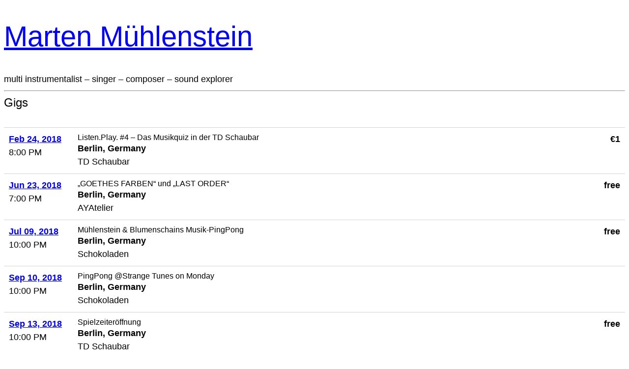

--- FILE ---
content_type: text/html; charset=UTF-8
request_url: https://martenmuehlenstein.de/gigs/2018/
body_size: 10293
content:
<!DOCTYPE html>
<html lang="en-US">
<head>
<link rel="profile" href="https://gmpg.org/xfn/11" />
<meta http-equiv="Content-Type" content="text/html; charset=UTF-8" />

<title>- Marten Mühlenstein</title>

<link rel="stylesheet" href="https://martenmuehlenstein.de/wp-content/themes/twentytwentythree/style.css" type="text/css" media="screen" />
<link rel="pingback" href="https://martenmuehlenstein.de/xmlrpc.php" />



<meta name="viewport" content="width=device-width, initial-scale=1" />
<meta name='robots' content='noindex, follow' />

	<!-- This site is optimized with the Yoast SEO plugin v25.7 - https://yoast.com/wordpress/plugins/seo/ -->
	<meta property="og:locale" content="en_US" />
	<meta property="og:type" content="website" />
	<meta property="og:title" content="- Marten Mühlenstein" />
	<meta property="og:url" content="https://martenmuehlenstein.de/2026/" />
	<meta property="og:site_name" content="Marten Mühlenstein" />
	<meta name="twitter:card" content="summary_large_image" />
	<script type="application/ld+json" class="yoast-schema-graph">{"@context":"https://schema.org","@graph":[{"@type":"CollectionPage","@id":"https://martenmuehlenstein.de/2026/","url":"https://martenmuehlenstein.de/2026/","name":"- Marten Mühlenstein","isPartOf":{"@id":"https://martenmuehlenstein.de/#website"},"primaryImageOfPage":{"@id":"https://martenmuehlenstein.de/2026/#primaryimage"},"image":{"@id":"https://martenmuehlenstein.de/2026/#primaryimage"},"thumbnailUrl":"https://i0.wp.com/martenmuehlenstein.de/wp-content/uploads/2018/01/26734198_744394495753238_3096878907107036144_n.jpg?fit=960%2C716&ssl=1","breadcrumb":{"@id":"https://martenmuehlenstein.de/2026/#breadcrumb"},"inLanguage":"en-US"},{"@type":"ImageObject","inLanguage":"en-US","@id":"https://martenmuehlenstein.de/2026/#primaryimage","url":"https://i0.wp.com/martenmuehlenstein.de/wp-content/uploads/2018/01/26734198_744394495753238_3096878907107036144_n.jpg?fit=960%2C716&ssl=1","contentUrl":"https://i0.wp.com/martenmuehlenstein.de/wp-content/uploads/2018/01/26734198_744394495753238_3096878907107036144_n.jpg?fit=960%2C716&ssl=1","width":"960","height":"716"},{"@type":"BreadcrumbList","@id":"https://martenmuehlenstein.de/2026/#breadcrumb","itemListElement":[{"@type":"ListItem","position":1,"name":"Home","item":"https://martenmuehlenstein.de/"},{"@type":"ListItem","position":2,"name":"Archives for 2018"}]},{"@type":"WebSite","@id":"https://martenmuehlenstein.de/#website","url":"https://martenmuehlenstein.de/","name":"Marten Mühlenstein","description":"multi instrumentalist – singer – composer – sound explorer","potentialAction":[{"@type":"SearchAction","target":{"@type":"EntryPoint","urlTemplate":"https://martenmuehlenstein.de/?s={search_term_string}"},"query-input":{"@type":"PropertyValueSpecification","valueRequired":true,"valueName":"search_term_string"}}],"inLanguage":"en-US"}]}</script>
	<!-- / Yoast SEO plugin. -->


<title>- Marten Mühlenstein</title>
<link rel='dns-prefetch' href='//secure.gravatar.com' />
<link rel='dns-prefetch' href='//stats.wp.com' />
<link rel='dns-prefetch' href='//widgets.wp.com' />
<link rel='dns-prefetch' href='//s0.wp.com' />
<link rel='dns-prefetch' href='//0.gravatar.com' />
<link rel='dns-prefetch' href='//1.gravatar.com' />
<link rel='dns-prefetch' href='//2.gravatar.com' />
<link rel='preconnect' href='//i0.wp.com' />
<link rel='preconnect' href='//c0.wp.com' />
<link rel="alternate" type="application/rss+xml" title="Marten Mühlenstein &raquo; Feed" href="https://martenmuehlenstein.de/feed/" />
<link rel="alternate" type="application/rss+xml" title="Marten Mühlenstein &raquo; Comments Feed" href="https://martenmuehlenstein.de/comments/feed/" />
<link rel="alternate" type="application/rss+xml" title="Marten Mühlenstein &raquo; Gigs Feed" href="https://martenmuehlenstein.de/gigs/?feed=rss2" />
<style id='wp-img-auto-sizes-contain-inline-css'>
img:is([sizes=auto i],[sizes^="auto," i]){contain-intrinsic-size:3000px 1500px}
/*# sourceURL=wp-img-auto-sizes-contain-inline-css */
</style>
<style id='wp-emoji-styles-inline-css'>

	img.wp-smiley, img.emoji {
		display: inline !important;
		border: none !important;
		box-shadow: none !important;
		height: 1em !important;
		width: 1em !important;
		margin: 0 0.07em !important;
		vertical-align: -0.1em !important;
		background: none !important;
		padding: 0 !important;
	}
/*# sourceURL=wp-emoji-styles-inline-css */
</style>
<style id='wp-block-library-inline-css'>
:root{--wp-block-synced-color:#7a00df;--wp-block-synced-color--rgb:122,0,223;--wp-bound-block-color:var(--wp-block-synced-color);--wp-editor-canvas-background:#ddd;--wp-admin-theme-color:#007cba;--wp-admin-theme-color--rgb:0,124,186;--wp-admin-theme-color-darker-10:#006ba1;--wp-admin-theme-color-darker-10--rgb:0,107,160.5;--wp-admin-theme-color-darker-20:#005a87;--wp-admin-theme-color-darker-20--rgb:0,90,135;--wp-admin-border-width-focus:2px}@media (min-resolution:192dpi){:root{--wp-admin-border-width-focus:1.5px}}.wp-element-button{cursor:pointer}:root .has-very-light-gray-background-color{background-color:#eee}:root .has-very-dark-gray-background-color{background-color:#313131}:root .has-very-light-gray-color{color:#eee}:root .has-very-dark-gray-color{color:#313131}:root .has-vivid-green-cyan-to-vivid-cyan-blue-gradient-background{background:linear-gradient(135deg,#00d084,#0693e3)}:root .has-purple-crush-gradient-background{background:linear-gradient(135deg,#34e2e4,#4721fb 50%,#ab1dfe)}:root .has-hazy-dawn-gradient-background{background:linear-gradient(135deg,#faaca8,#dad0ec)}:root .has-subdued-olive-gradient-background{background:linear-gradient(135deg,#fafae1,#67a671)}:root .has-atomic-cream-gradient-background{background:linear-gradient(135deg,#fdd79a,#004a59)}:root .has-nightshade-gradient-background{background:linear-gradient(135deg,#330968,#31cdcf)}:root .has-midnight-gradient-background{background:linear-gradient(135deg,#020381,#2874fc)}:root{--wp--preset--font-size--normal:16px;--wp--preset--font-size--huge:42px}.has-regular-font-size{font-size:1em}.has-larger-font-size{font-size:2.625em}.has-normal-font-size{font-size:var(--wp--preset--font-size--normal)}.has-huge-font-size{font-size:var(--wp--preset--font-size--huge)}.has-text-align-center{text-align:center}.has-text-align-left{text-align:left}.has-text-align-right{text-align:right}.has-fit-text{white-space:nowrap!important}#end-resizable-editor-section{display:none}.aligncenter{clear:both}.items-justified-left{justify-content:flex-start}.items-justified-center{justify-content:center}.items-justified-right{justify-content:flex-end}.items-justified-space-between{justify-content:space-between}.screen-reader-text{border:0;clip-path:inset(50%);height:1px;margin:-1px;overflow:hidden;padding:0;position:absolute;width:1px;word-wrap:normal!important}.screen-reader-text:focus{background-color:#ddd;clip-path:none;color:#444;display:block;font-size:1em;height:auto;left:5px;line-height:normal;padding:15px 23px 14px;text-decoration:none;top:5px;width:auto;z-index:100000}html :where(.has-border-color){border-style:solid}html :where([style*=border-top-color]){border-top-style:solid}html :where([style*=border-right-color]){border-right-style:solid}html :where([style*=border-bottom-color]){border-bottom-style:solid}html :where([style*=border-left-color]){border-left-style:solid}html :where([style*=border-width]){border-style:solid}html :where([style*=border-top-width]){border-top-style:solid}html :where([style*=border-right-width]){border-right-style:solid}html :where([style*=border-bottom-width]){border-bottom-style:solid}html :where([style*=border-left-width]){border-left-style:solid}html :where(img[class*=wp-image-]){height:auto;max-width:100%}:where(figure){margin:0 0 1em}html :where(.is-position-sticky){--wp-admin--admin-bar--position-offset:var(--wp-admin--admin-bar--height,0px)}@media screen and (max-width:600px){html :where(.is-position-sticky){--wp-admin--admin-bar--position-offset:0px}}
/*# sourceURL=/wp-includes/css/dist/block-library/common.min.css */
</style>
<link rel='stylesheet' id='wp-components-css' href='https://c0.wp.com/c/6.9/wp-includes/css/dist/components/style.min.css' media='all' />
<link rel='stylesheet' id='wp-preferences-css' href='https://c0.wp.com/c/6.9/wp-includes/css/dist/preferences/style.min.css' media='all' />
<link rel='stylesheet' id='wp-block-editor-css' href='https://c0.wp.com/c/6.9/wp-includes/css/dist/block-editor/style.min.css' media='all' />
<link rel='stylesheet' id='wp-reusable-blocks-css' href='https://c0.wp.com/c/6.9/wp-includes/css/dist/reusable-blocks/style.min.css' media='all' />
<link rel='stylesheet' id='wp-patterns-css' href='https://c0.wp.com/c/6.9/wp-includes/css/dist/patterns/style.min.css' media='all' />
<link rel='stylesheet' id='wp-editor-css' href='https://c0.wp.com/c/6.9/wp-includes/css/dist/editor/style.min.css' media='all' />
<link rel='stylesheet' id='block-robo-gallery-style-css-css' href='https://martenmuehlenstein.de/wp-content/plugins/robo-gallery/includes/extensions/block/dist/blocks.style.build.css?ver=5.0.7' media='all' />
<style id='global-styles-inline-css'>
:root{--wp--preset--aspect-ratio--square: 1;--wp--preset--aspect-ratio--4-3: 4/3;--wp--preset--aspect-ratio--3-4: 3/4;--wp--preset--aspect-ratio--3-2: 3/2;--wp--preset--aspect-ratio--2-3: 2/3;--wp--preset--aspect-ratio--16-9: 16/9;--wp--preset--aspect-ratio--9-16: 9/16;--wp--preset--color--black: #000000;--wp--preset--color--cyan-bluish-gray: #abb8c3;--wp--preset--color--white: #ffffff;--wp--preset--color--pale-pink: #f78da7;--wp--preset--color--vivid-red: #cf2e2e;--wp--preset--color--luminous-vivid-orange: #ff6900;--wp--preset--color--luminous-vivid-amber: #fcb900;--wp--preset--color--light-green-cyan: #7bdcb5;--wp--preset--color--vivid-green-cyan: #00d084;--wp--preset--color--pale-cyan-blue: #8ed1fc;--wp--preset--color--vivid-cyan-blue: #0693e3;--wp--preset--color--vivid-purple: #9b51e0;--wp--preset--color--base: #ffffff;--wp--preset--color--contrast: #000000;--wp--preset--color--primary: #9DFF20;--wp--preset--color--secondary: #345C00;--wp--preset--color--tertiary: #F6F6F6;--wp--preset--gradient--vivid-cyan-blue-to-vivid-purple: linear-gradient(135deg,rgb(6,147,227) 0%,rgb(155,81,224) 100%);--wp--preset--gradient--light-green-cyan-to-vivid-green-cyan: linear-gradient(135deg,rgb(122,220,180) 0%,rgb(0,208,130) 100%);--wp--preset--gradient--luminous-vivid-amber-to-luminous-vivid-orange: linear-gradient(135deg,rgb(252,185,0) 0%,rgb(255,105,0) 100%);--wp--preset--gradient--luminous-vivid-orange-to-vivid-red: linear-gradient(135deg,rgb(255,105,0) 0%,rgb(207,46,46) 100%);--wp--preset--gradient--very-light-gray-to-cyan-bluish-gray: linear-gradient(135deg,rgb(238,238,238) 0%,rgb(169,184,195) 100%);--wp--preset--gradient--cool-to-warm-spectrum: linear-gradient(135deg,rgb(74,234,220) 0%,rgb(151,120,209) 20%,rgb(207,42,186) 40%,rgb(238,44,130) 60%,rgb(251,105,98) 80%,rgb(254,248,76) 100%);--wp--preset--gradient--blush-light-purple: linear-gradient(135deg,rgb(255,206,236) 0%,rgb(152,150,240) 100%);--wp--preset--gradient--blush-bordeaux: linear-gradient(135deg,rgb(254,205,165) 0%,rgb(254,45,45) 50%,rgb(107,0,62) 100%);--wp--preset--gradient--luminous-dusk: linear-gradient(135deg,rgb(255,203,112) 0%,rgb(199,81,192) 50%,rgb(65,88,208) 100%);--wp--preset--gradient--pale-ocean: linear-gradient(135deg,rgb(255,245,203) 0%,rgb(182,227,212) 50%,rgb(51,167,181) 100%);--wp--preset--gradient--electric-grass: linear-gradient(135deg,rgb(202,248,128) 0%,rgb(113,206,126) 100%);--wp--preset--gradient--midnight: linear-gradient(135deg,rgb(2,3,129) 0%,rgb(40,116,252) 100%);--wp--preset--font-size--small: clamp(0.875rem, 0.875rem + ((1vw - 0.2rem) * 0.227), 1rem);--wp--preset--font-size--medium: clamp(1rem, 1rem + ((1vw - 0.2rem) * 0.227), 1.125rem);--wp--preset--font-size--large: clamp(1.75rem, 1.75rem + ((1vw - 0.2rem) * 0.227), 1.875rem);--wp--preset--font-size--x-large: 2.25rem;--wp--preset--font-size--xx-large: clamp(6.1rem, 6.1rem + ((1vw - 0.2rem) * 7.091), 10rem);--wp--preset--font-family--dm-sans: "DM Sans", sans-serif;--wp--preset--font-family--ibm-plex-mono: 'IBM Plex Mono', monospace;--wp--preset--font-family--inter: "Inter", sans-serif;--wp--preset--font-family--system-font: -apple-system,BlinkMacSystemFont,"Segoe UI",Roboto,Oxygen-Sans,Ubuntu,Cantarell,"Helvetica Neue",sans-serif;--wp--preset--font-family--source-serif-pro: "Source Serif Pro", serif;--wp--preset--spacing--20: 0.44rem;--wp--preset--spacing--30: clamp(1.5rem, 5vw, 2rem);--wp--preset--spacing--40: clamp(1.8rem, 1.8rem + ((1vw - 0.48rem) * 2.885), 3rem);--wp--preset--spacing--50: clamp(2.5rem, 8vw, 4.5rem);--wp--preset--spacing--60: clamp(3.75rem, 10vw, 7rem);--wp--preset--spacing--70: clamp(5rem, 5.25rem + ((1vw - 0.48rem) * 9.096), 8rem);--wp--preset--spacing--80: clamp(7rem, 14vw, 11rem);--wp--preset--shadow--natural: 6px 6px 9px rgba(0, 0, 0, 0.2);--wp--preset--shadow--deep: 12px 12px 50px rgba(0, 0, 0, 0.4);--wp--preset--shadow--sharp: 6px 6px 0px rgba(0, 0, 0, 0.2);--wp--preset--shadow--outlined: 6px 6px 0px -3px rgb(255, 255, 255), 6px 6px rgb(0, 0, 0);--wp--preset--shadow--crisp: 6px 6px 0px rgb(0, 0, 0);}:root { --wp--style--global--content-size: 650px;--wp--style--global--wide-size: 1200px; }:where(body) { margin: 0; }.wp-site-blocks { padding-top: var(--wp--style--root--padding-top); padding-bottom: var(--wp--style--root--padding-bottom); }.has-global-padding { padding-right: var(--wp--style--root--padding-right); padding-left: var(--wp--style--root--padding-left); }.has-global-padding > .alignfull { margin-right: calc(var(--wp--style--root--padding-right) * -1); margin-left: calc(var(--wp--style--root--padding-left) * -1); }.has-global-padding :where(:not(.alignfull.is-layout-flow) > .has-global-padding:not(.wp-block-block, .alignfull)) { padding-right: 0; padding-left: 0; }.has-global-padding :where(:not(.alignfull.is-layout-flow) > .has-global-padding:not(.wp-block-block, .alignfull)) > .alignfull { margin-left: 0; margin-right: 0; }.wp-site-blocks > .alignleft { float: left; margin-right: 2em; }.wp-site-blocks > .alignright { float: right; margin-left: 2em; }.wp-site-blocks > .aligncenter { justify-content: center; margin-left: auto; margin-right: auto; }:where(.wp-site-blocks) > * { margin-block-start: 1.5rem; margin-block-end: 0; }:where(.wp-site-blocks) > :first-child { margin-block-start: 0; }:where(.wp-site-blocks) > :last-child { margin-block-end: 0; }:root { --wp--style--block-gap: 1.5rem; }:root :where(.is-layout-flow) > :first-child{margin-block-start: 0;}:root :where(.is-layout-flow) > :last-child{margin-block-end: 0;}:root :where(.is-layout-flow) > *{margin-block-start: 1.5rem;margin-block-end: 0;}:root :where(.is-layout-constrained) > :first-child{margin-block-start: 0;}:root :where(.is-layout-constrained) > :last-child{margin-block-end: 0;}:root :where(.is-layout-constrained) > *{margin-block-start: 1.5rem;margin-block-end: 0;}:root :where(.is-layout-flex){gap: 1.5rem;}:root :where(.is-layout-grid){gap: 1.5rem;}.is-layout-flow > .alignleft{float: left;margin-inline-start: 0;margin-inline-end: 2em;}.is-layout-flow > .alignright{float: right;margin-inline-start: 2em;margin-inline-end: 0;}.is-layout-flow > .aligncenter{margin-left: auto !important;margin-right: auto !important;}.is-layout-constrained > .alignleft{float: left;margin-inline-start: 0;margin-inline-end: 2em;}.is-layout-constrained > .alignright{float: right;margin-inline-start: 2em;margin-inline-end: 0;}.is-layout-constrained > .aligncenter{margin-left: auto !important;margin-right: auto !important;}.is-layout-constrained > :where(:not(.alignleft):not(.alignright):not(.alignfull)){max-width: var(--wp--style--global--content-size);margin-left: auto !important;margin-right: auto !important;}.is-layout-constrained > .alignwide{max-width: var(--wp--style--global--wide-size);}body .is-layout-flex{display: flex;}.is-layout-flex{flex-wrap: wrap;align-items: center;}.is-layout-flex > :is(*, div){margin: 0;}body .is-layout-grid{display: grid;}.is-layout-grid > :is(*, div){margin: 0;}body{background-color: var(--wp--preset--color--base);color: var(--wp--preset--color--contrast);font-family: var(--wp--preset--font-family--system-font);font-size: var(--wp--preset--font-size--medium);line-height: 1.6;--wp--style--root--padding-top: var(--wp--preset--spacing--40);--wp--style--root--padding-right: var(--wp--preset--spacing--30);--wp--style--root--padding-bottom: var(--wp--preset--spacing--40);--wp--style--root--padding-left: var(--wp--preset--spacing--30);}a:where(:not(.wp-element-button)){color: var(--wp--preset--color--contrast);text-decoration: underline;}:root :where(a:where(:not(.wp-element-button)):hover){text-decoration: none;}:root :where(a:where(:not(.wp-element-button)):focus){text-decoration: underline dashed;}:root :where(a:where(:not(.wp-element-button)):active){color: var(--wp--preset--color--secondary);text-decoration: none;}h1, h2, h3, h4, h5, h6{font-weight: 400;line-height: 1.4;}h1{font-size: clamp(2.032rem, 2.032rem + ((1vw - 0.2rem) * 2.896), 3.625rem);line-height: 1.2;}h2{font-size: clamp(2.625rem, calc(2.625rem + ((1vw - 0.48rem) * 8.4135)), 3.25rem);line-height: 1.2;}h3{font-size: var(--wp--preset--font-size--x-large);}h4{font-size: var(--wp--preset--font-size--large);}h5{font-size: var(--wp--preset--font-size--medium);font-weight: 700;text-transform: uppercase;}h6{font-size: var(--wp--preset--font-size--medium);text-transform: uppercase;}:root :where(.wp-element-button, .wp-block-button__link){background-color: var(--wp--preset--color--primary);border-radius: 0;border-width: 0;color: var(--wp--preset--color--contrast);font-family: inherit;font-size: inherit;font-style: inherit;font-weight: inherit;letter-spacing: inherit;line-height: inherit;padding-top: calc(0.667em + 2px);padding-right: calc(1.333em + 2px);padding-bottom: calc(0.667em + 2px);padding-left: calc(1.333em + 2px);text-decoration: none;text-transform: inherit;}:root :where(.wp-element-button:visited, .wp-block-button__link:visited){color: var(--wp--preset--color--contrast);}:root :where(.wp-element-button:hover, .wp-block-button__link:hover){background-color: var(--wp--preset--color--contrast);color: var(--wp--preset--color--base);}:root :where(.wp-element-button:focus, .wp-block-button__link:focus){background-color: var(--wp--preset--color--contrast);color: var(--wp--preset--color--base);}:root :where(.wp-element-button:active, .wp-block-button__link:active){background-color: var(--wp--preset--color--secondary);color: var(--wp--preset--color--base);}.has-black-color{color: var(--wp--preset--color--black) !important;}.has-cyan-bluish-gray-color{color: var(--wp--preset--color--cyan-bluish-gray) !important;}.has-white-color{color: var(--wp--preset--color--white) !important;}.has-pale-pink-color{color: var(--wp--preset--color--pale-pink) !important;}.has-vivid-red-color{color: var(--wp--preset--color--vivid-red) !important;}.has-luminous-vivid-orange-color{color: var(--wp--preset--color--luminous-vivid-orange) !important;}.has-luminous-vivid-amber-color{color: var(--wp--preset--color--luminous-vivid-amber) !important;}.has-light-green-cyan-color{color: var(--wp--preset--color--light-green-cyan) !important;}.has-vivid-green-cyan-color{color: var(--wp--preset--color--vivid-green-cyan) !important;}.has-pale-cyan-blue-color{color: var(--wp--preset--color--pale-cyan-blue) !important;}.has-vivid-cyan-blue-color{color: var(--wp--preset--color--vivid-cyan-blue) !important;}.has-vivid-purple-color{color: var(--wp--preset--color--vivid-purple) !important;}.has-base-color{color: var(--wp--preset--color--base) !important;}.has-contrast-color{color: var(--wp--preset--color--contrast) !important;}.has-primary-color{color: var(--wp--preset--color--primary) !important;}.has-secondary-color{color: var(--wp--preset--color--secondary) !important;}.has-tertiary-color{color: var(--wp--preset--color--tertiary) !important;}.has-black-background-color{background-color: var(--wp--preset--color--black) !important;}.has-cyan-bluish-gray-background-color{background-color: var(--wp--preset--color--cyan-bluish-gray) !important;}.has-white-background-color{background-color: var(--wp--preset--color--white) !important;}.has-pale-pink-background-color{background-color: var(--wp--preset--color--pale-pink) !important;}.has-vivid-red-background-color{background-color: var(--wp--preset--color--vivid-red) !important;}.has-luminous-vivid-orange-background-color{background-color: var(--wp--preset--color--luminous-vivid-orange) !important;}.has-luminous-vivid-amber-background-color{background-color: var(--wp--preset--color--luminous-vivid-amber) !important;}.has-light-green-cyan-background-color{background-color: var(--wp--preset--color--light-green-cyan) !important;}.has-vivid-green-cyan-background-color{background-color: var(--wp--preset--color--vivid-green-cyan) !important;}.has-pale-cyan-blue-background-color{background-color: var(--wp--preset--color--pale-cyan-blue) !important;}.has-vivid-cyan-blue-background-color{background-color: var(--wp--preset--color--vivid-cyan-blue) !important;}.has-vivid-purple-background-color{background-color: var(--wp--preset--color--vivid-purple) !important;}.has-base-background-color{background-color: var(--wp--preset--color--base) !important;}.has-contrast-background-color{background-color: var(--wp--preset--color--contrast) !important;}.has-primary-background-color{background-color: var(--wp--preset--color--primary) !important;}.has-secondary-background-color{background-color: var(--wp--preset--color--secondary) !important;}.has-tertiary-background-color{background-color: var(--wp--preset--color--tertiary) !important;}.has-black-border-color{border-color: var(--wp--preset--color--black) !important;}.has-cyan-bluish-gray-border-color{border-color: var(--wp--preset--color--cyan-bluish-gray) !important;}.has-white-border-color{border-color: var(--wp--preset--color--white) !important;}.has-pale-pink-border-color{border-color: var(--wp--preset--color--pale-pink) !important;}.has-vivid-red-border-color{border-color: var(--wp--preset--color--vivid-red) !important;}.has-luminous-vivid-orange-border-color{border-color: var(--wp--preset--color--luminous-vivid-orange) !important;}.has-luminous-vivid-amber-border-color{border-color: var(--wp--preset--color--luminous-vivid-amber) !important;}.has-light-green-cyan-border-color{border-color: var(--wp--preset--color--light-green-cyan) !important;}.has-vivid-green-cyan-border-color{border-color: var(--wp--preset--color--vivid-green-cyan) !important;}.has-pale-cyan-blue-border-color{border-color: var(--wp--preset--color--pale-cyan-blue) !important;}.has-vivid-cyan-blue-border-color{border-color: var(--wp--preset--color--vivid-cyan-blue) !important;}.has-vivid-purple-border-color{border-color: var(--wp--preset--color--vivid-purple) !important;}.has-base-border-color{border-color: var(--wp--preset--color--base) !important;}.has-contrast-border-color{border-color: var(--wp--preset--color--contrast) !important;}.has-primary-border-color{border-color: var(--wp--preset--color--primary) !important;}.has-secondary-border-color{border-color: var(--wp--preset--color--secondary) !important;}.has-tertiary-border-color{border-color: var(--wp--preset--color--tertiary) !important;}.has-vivid-cyan-blue-to-vivid-purple-gradient-background{background: var(--wp--preset--gradient--vivid-cyan-blue-to-vivid-purple) !important;}.has-light-green-cyan-to-vivid-green-cyan-gradient-background{background: var(--wp--preset--gradient--light-green-cyan-to-vivid-green-cyan) !important;}.has-luminous-vivid-amber-to-luminous-vivid-orange-gradient-background{background: var(--wp--preset--gradient--luminous-vivid-amber-to-luminous-vivid-orange) !important;}.has-luminous-vivid-orange-to-vivid-red-gradient-background{background: var(--wp--preset--gradient--luminous-vivid-orange-to-vivid-red) !important;}.has-very-light-gray-to-cyan-bluish-gray-gradient-background{background: var(--wp--preset--gradient--very-light-gray-to-cyan-bluish-gray) !important;}.has-cool-to-warm-spectrum-gradient-background{background: var(--wp--preset--gradient--cool-to-warm-spectrum) !important;}.has-blush-light-purple-gradient-background{background: var(--wp--preset--gradient--blush-light-purple) !important;}.has-blush-bordeaux-gradient-background{background: var(--wp--preset--gradient--blush-bordeaux) !important;}.has-luminous-dusk-gradient-background{background: var(--wp--preset--gradient--luminous-dusk) !important;}.has-pale-ocean-gradient-background{background: var(--wp--preset--gradient--pale-ocean) !important;}.has-electric-grass-gradient-background{background: var(--wp--preset--gradient--electric-grass) !important;}.has-midnight-gradient-background{background: var(--wp--preset--gradient--midnight) !important;}.has-small-font-size{font-size: var(--wp--preset--font-size--small) !important;}.has-medium-font-size{font-size: var(--wp--preset--font-size--medium) !important;}.has-large-font-size{font-size: var(--wp--preset--font-size--large) !important;}.has-x-large-font-size{font-size: var(--wp--preset--font-size--x-large) !important;}.has-xx-large-font-size{font-size: var(--wp--preset--font-size--xx-large) !important;}.has-dm-sans-font-family{font-family: var(--wp--preset--font-family--dm-sans) !important;}.has-ibm-plex-mono-font-family{font-family: var(--wp--preset--font-family--ibm-plex-mono) !important;}.has-inter-font-family{font-family: var(--wp--preset--font-family--inter) !important;}.has-system-font-font-family{font-family: var(--wp--preset--font-family--system-font) !important;}.has-source-serif-pro-font-family{font-family: var(--wp--preset--font-family--source-serif-pro) !important;}
/*# sourceURL=global-styles-inline-css */
</style>
<style id='wp-block-template-skip-link-inline-css'>

		.skip-link.screen-reader-text {
			border: 0;
			clip-path: inset(50%);
			height: 1px;
			margin: -1px;
			overflow: hidden;
			padding: 0;
			position: absolute !important;
			width: 1px;
			word-wrap: normal !important;
		}

		.skip-link.screen-reader-text:focus {
			background-color: #eee;
			clip-path: none;
			color: #444;
			display: block;
			font-size: 1em;
			height: auto;
			left: 5px;
			line-height: normal;
			padding: 15px 23px 14px;
			text-decoration: none;
			top: 5px;
			width: auto;
			z-index: 100000;
		}
/*# sourceURL=wp-block-template-skip-link-inline-css */
</style>
<link rel='stylesheet' id='jetpack_likes-css' href='https://c0.wp.com/p/jetpack/14.9.1/modules/likes/style.css' media='all' />
<link rel='stylesheet' id='audiotheme-css' href='https://martenmuehlenstein.de/wp-content/plugins/audiotheme/includes/css/audiotheme.min.css?ver=6.9' media='all' />
<script src="https://c0.wp.com/c/6.9/wp-includes/js/jquery/jquery.min.js" id="jquery-core-js"></script>
<script src="https://c0.wp.com/c/6.9/wp-includes/js/jquery/jquery-migrate.min.js" id="jquery-migrate-js"></script>
<link rel="https://api.w.org/" href="https://martenmuehlenstein.de/wp-json/" /><link rel="EditURI" type="application/rsd+xml" title="RSD" href="https://martenmuehlenstein.de/xmlrpc.php?rsd" />
<meta name="generator" content="WordPress 6.9" />
	<style>img#wpstats{display:none}</style>
		<style class='wp-fonts-local'>
@font-face{font-family:"DM Sans";font-style:normal;font-weight:400;font-display:fallback;src:url('https://martenmuehlenstein.de/wp-content/themes/twentytwentythree/assets/fonts/dm-sans/DMSans-Regular.woff2') format('woff2');font-stretch:normal;}
@font-face{font-family:"DM Sans";font-style:italic;font-weight:400;font-display:fallback;src:url('https://martenmuehlenstein.de/wp-content/themes/twentytwentythree/assets/fonts/dm-sans/DMSans-Regular-Italic.woff2') format('woff2');font-stretch:normal;}
@font-face{font-family:"DM Sans";font-style:normal;font-weight:700;font-display:fallback;src:url('https://martenmuehlenstein.de/wp-content/themes/twentytwentythree/assets/fonts/dm-sans/DMSans-Bold.woff2') format('woff2');font-stretch:normal;}
@font-face{font-family:"DM Sans";font-style:italic;font-weight:700;font-display:fallback;src:url('https://martenmuehlenstein.de/wp-content/themes/twentytwentythree/assets/fonts/dm-sans/DMSans-Bold-Italic.woff2') format('woff2');font-stretch:normal;}
@font-face{font-family:"IBM Plex Mono";font-style:normal;font-weight:300;font-display:block;src:url('https://martenmuehlenstein.de/wp-content/themes/twentytwentythree/assets/fonts/ibm-plex-mono/IBMPlexMono-Light.woff2') format('woff2');font-stretch:normal;}
@font-face{font-family:"IBM Plex Mono";font-style:normal;font-weight:400;font-display:block;src:url('https://martenmuehlenstein.de/wp-content/themes/twentytwentythree/assets/fonts/ibm-plex-mono/IBMPlexMono-Regular.woff2') format('woff2');font-stretch:normal;}
@font-face{font-family:"IBM Plex Mono";font-style:italic;font-weight:400;font-display:block;src:url('https://martenmuehlenstein.de/wp-content/themes/twentytwentythree/assets/fonts/ibm-plex-mono/IBMPlexMono-Italic.woff2') format('woff2');font-stretch:normal;}
@font-face{font-family:"IBM Plex Mono";font-style:normal;font-weight:700;font-display:block;src:url('https://martenmuehlenstein.de/wp-content/themes/twentytwentythree/assets/fonts/ibm-plex-mono/IBMPlexMono-Bold.woff2') format('woff2');font-stretch:normal;}
@font-face{font-family:Inter;font-style:normal;font-weight:200 900;font-display:fallback;src:url('https://martenmuehlenstein.de/wp-content/themes/twentytwentythree/assets/fonts/inter/Inter-VariableFont_slnt,wght.ttf') format('truetype');font-stretch:normal;}
@font-face{font-family:"Source Serif Pro";font-style:normal;font-weight:200 900;font-display:fallback;src:url('https://martenmuehlenstein.de/wp-content/themes/twentytwentythree/assets/fonts/source-serif-pro/SourceSerif4Variable-Roman.ttf.woff2') format('woff2');font-stretch:normal;}
@font-face{font-family:"Source Serif Pro";font-style:italic;font-weight:200 900;font-display:fallback;src:url('https://martenmuehlenstein.de/wp-content/themes/twentytwentythree/assets/fonts/source-serif-pro/SourceSerif4Variable-Italic.ttf.woff2') format('woff2');font-stretch:normal;}
</style>
</head>
<body class="archive date post-type-archive post-type-archive-audiotheme_gig wp-embed-responsive wp-theme-twentytwentythree">
<div id="page">

<div id="header" role="banner">
	<div id="headerimg">
		<h1><a href="https://martenmuehlenstein.de/">Marten Mühlenstein</a></h1>
		<div class="description">multi instrumentalist – singer – composer – sound explorer</div>
	</div>
</div>
<hr />

<div class="audiotheme">
<header class="audiotheme-archive-header archive-header">
	<h1 class="audiotheme-archive-title archive-title">Gigs</h1>	</header>

<ul id="audiotheme-gigs" class="audiotheme-gigs audiotheme-clearfix">

	
		<li class="audiotheme-gig-card audiotheme-clearfix post-1028 audiotheme_gig type-audiotheme_gig status-publish has-post-thumbnail hentry has-audiotheme-ticket-meta" itemscope itemtype="http://schema.org/MusicEvent">

			<div class="audiotheme-gig-meta-datetime">
				<meta content="2018-02-24T20:00:00+01:00" itemprop="startDate">
				<time datetime="2018-02-24T20:00:00+01:00">
					<span class="audiotheme-gig-date"><a href="https://martenmuehlenstein.de/gigs/listen-play-4-das-musikquiz-der-td-schaubar/" class="audiotheme-gig-permalink" itemprop="url">Feb 24, 2018</a></span>
					<span class="audiotheme-gig-time">8:00 PM</span>
				</time>
			</div><!-- /.gig-meta-datetime -->

			<div class="audiotheme-gig-details">

				<h2 class="audiotheme-gig-title" itemprop="name">Listen.Play. #4 – Das Musikquiz in der TD Schaubar</h2>
				
					<p class="audiotheme-gig-place" itemprop="location" itemscope itemtype="http://schema.org/EventVenue">

						<span class="audiotheme-gig-location"><span class="locality">Berlin</span><span class="sep sep-country-name country-name-germany">,</span> <span class="country-name country-name-germany">Germany</span></span>

						<span class="audiotheme-gig-venue"><span itemprop="name">TD Schaubar</span></span>					</p>

				
				
			</div><!-- /.gig-details -->

			
				<div class="audiotheme-gig-meta-tickets" itemprop="offers" itemscope itemtype="http://schema.org/Offer">

											<span class="audiotheme-gig-tickets-price" itemprop="price">€1</span>
					
					
				</div><!-- /.gig-meta-tickets -->

			
		</li><!-- /.audiotheme-gig-card -->

	
		<li class="audiotheme-gig-card audiotheme-clearfix post-1042 audiotheme_gig type-audiotheme_gig status-publish has-post-thumbnail hentry has-audiotheme-ticket-meta" itemscope itemtype="http://schema.org/MusicEvent">

			<div class="audiotheme-gig-meta-datetime">
				<meta content="2018-06-23T19:00:00+02:00" itemprop="startDate">
				<time datetime="2018-06-23T19:00:00+02:00">
					<span class="audiotheme-gig-date"><a href="https://martenmuehlenstein.de/gigs/goethes-farben-und-last-order/" class="audiotheme-gig-permalink" itemprop="url">Jun 23, 2018</a></span>
					<span class="audiotheme-gig-time">7:00 PM</span>
				</time>
			</div><!-- /.gig-meta-datetime -->

			<div class="audiotheme-gig-details">

				<h2 class="audiotheme-gig-title" itemprop="name">„GOETHES FARBEN“ und „LAST ORDER“</h2>
				
					<p class="audiotheme-gig-place" itemprop="location" itemscope itemtype="http://schema.org/EventVenue">

						<span class="audiotheme-gig-location"><span class="locality">Berlin</span><span class="sep sep-country-name country-name-germany">,</span> <span class="country-name country-name-germany">Germany</span></span>

						<span class="audiotheme-gig-venue"><span itemprop="name">AYAtelier</span></span>					</p>

				
				
			</div><!-- /.gig-details -->

			
				<div class="audiotheme-gig-meta-tickets" itemprop="offers" itemscope itemtype="http://schema.org/Offer">

											<span class="audiotheme-gig-tickets-price" itemprop="price">free</span>
					
					
				</div><!-- /.gig-meta-tickets -->

			
		</li><!-- /.audiotheme-gig-card -->

	
		<li class="audiotheme-gig-card audiotheme-clearfix post-1046 audiotheme_gig type-audiotheme_gig status-publish hentry has-audiotheme-ticket-meta" itemscope itemtype="http://schema.org/MusicEvent">

			<div class="audiotheme-gig-meta-datetime">
				<meta content="2018-07-09T22:00:00+02:00" itemprop="startDate">
				<time datetime="2018-07-09T22:00:00+02:00">
					<span class="audiotheme-gig-date"><a href="https://martenmuehlenstein.de/gigs/muhlenstein-blumenschains-musik-pingpong/" class="audiotheme-gig-permalink" itemprop="url">Jul 09, 2018</a></span>
					<span class="audiotheme-gig-time">10:00 PM</span>
				</time>
			</div><!-- /.gig-meta-datetime -->

			<div class="audiotheme-gig-details">

				<h2 class="audiotheme-gig-title" itemprop="name">Mühlenstein &#038; Blumenschains Musik-PingPong</h2>
				
					<p class="audiotheme-gig-place" itemprop="location" itemscope itemtype="http://schema.org/EventVenue">

						<span class="audiotheme-gig-location"><span class="locality">Berlin</span><span class="sep sep-country-name country-name-germany">,</span> <span class="country-name country-name-germany">Germany</span></span>

						<span class="audiotheme-gig-venue"><span itemprop="name">Schokoladen</span></span>					</p>

				
				
			</div><!-- /.gig-details -->

			
				<div class="audiotheme-gig-meta-tickets" itemprop="offers" itemscope itemtype="http://schema.org/Offer">

											<span class="audiotheme-gig-tickets-price" itemprop="price">free</span>
					
					
				</div><!-- /.gig-meta-tickets -->

			
		</li><!-- /.audiotheme-gig-card -->

	
		<li class="audiotheme-gig-card audiotheme-clearfix post-1124 audiotheme_gig type-audiotheme_gig status-publish hentry" itemscope itemtype="http://schema.org/MusicEvent">

			<div class="audiotheme-gig-meta-datetime">
				<meta content="2018-09-10T22:00:00+02:00" itemprop="startDate">
				<time datetime="2018-09-10T22:00:00+02:00">
					<span class="audiotheme-gig-date"><a href="https://martenmuehlenstein.de/gigs/pingpong-strange-tunes-on-monday/" class="audiotheme-gig-permalink" itemprop="url">Sep 10, 2018</a></span>
					<span class="audiotheme-gig-time">10:00 PM</span>
				</time>
			</div><!-- /.gig-meta-datetime -->

			<div class="audiotheme-gig-details">

				<h2 class="audiotheme-gig-title" itemprop="name">PingPong @Strange Tunes on Monday</h2>
				
					<p class="audiotheme-gig-place" itemprop="location" itemscope itemtype="http://schema.org/EventVenue">

						<span class="audiotheme-gig-location"><span class="locality">Berlin</span><span class="sep sep-country-name country-name-germany">,</span> <span class="country-name country-name-germany">Germany</span></span>

						<span class="audiotheme-gig-venue"><span itemprop="name">Schokoladen</span></span>					</p>

				
				
			</div><!-- /.gig-details -->

			
		</li><!-- /.audiotheme-gig-card -->

	
		<li class="audiotheme-gig-card audiotheme-clearfix post-1132 audiotheme_gig type-audiotheme_gig status-publish hentry has-audiotheme-ticket-meta" itemscope itemtype="http://schema.org/MusicEvent">

			<div class="audiotheme-gig-meta-datetime">
				<meta content="2018-09-13T22:00:00+02:00" itemprop="startDate">
				<time datetime="2018-09-13T22:00:00+02:00">
					<span class="audiotheme-gig-date"><a href="https://martenmuehlenstein.de/gigs/spielzeiteroffnung/" class="audiotheme-gig-permalink" itemprop="url">Sep 13, 2018</a></span>
					<span class="audiotheme-gig-time">10:00 PM</span>
				</time>
			</div><!-- /.gig-meta-datetime -->

			<div class="audiotheme-gig-details">

				<h2 class="audiotheme-gig-title" itemprop="name">Spielzeiteröffnung</h2>
				
					<p class="audiotheme-gig-place" itemprop="location" itemscope itemtype="http://schema.org/EventVenue">

						<span class="audiotheme-gig-location"><span class="locality">Berlin</span><span class="sep sep-country-name country-name-germany">,</span> <span class="country-name country-name-germany">Germany</span></span>

						<span class="audiotheme-gig-venue"><span itemprop="name">TD Schaubar</span></span>					</p>

				
				
			</div><!-- /.gig-details -->

			
				<div class="audiotheme-gig-meta-tickets" itemprop="offers" itemscope itemtype="http://schema.org/Offer">

											<span class="audiotheme-gig-tickets-price" itemprop="price">free</span>
					
					
				</div><!-- /.gig-meta-tickets -->

			
		</li><!-- /.audiotheme-gig-card -->

	
		<li class="audiotheme-gig-card audiotheme-clearfix post-1133 audiotheme_gig type-audiotheme_gig status-publish hentry has-audiotheme-ticket-meta" itemscope itemtype="http://schema.org/MusicEvent">

			<div class="audiotheme-gig-meta-datetime">
				<meta content="2018-09-26T19:00:00+02:00" itemprop="startDate">
				<time datetime="2018-09-26T19:00:00+02:00">
					<span class="audiotheme-gig-date"><a href="https://martenmuehlenstein.de/gigs/session/" class="audiotheme-gig-permalink" itemprop="url">Sep 26, 2018</a></span>
					<span class="audiotheme-gig-time">7:00 PM</span>
				</time>
			</div><!-- /.gig-meta-datetime -->

			<div class="audiotheme-gig-details">

				<h2 class="audiotheme-gig-title" itemprop="name">Session</h2>
				
					<p class="audiotheme-gig-place" itemprop="location" itemscope itemtype="http://schema.org/EventVenue">

						<span class="audiotheme-gig-location"><span class="locality">Berlin</span><span class="sep sep-country-name country-name-germany">,</span> <span class="country-name country-name-germany">Germany</span></span>

						<span class="audiotheme-gig-venue"><span itemprop="name">AYAtelier</span></span>					</p>

				
				
			</div><!-- /.gig-details -->

			
				<div class="audiotheme-gig-meta-tickets" itemprop="offers" itemscope itemtype="http://schema.org/Offer">

											<span class="audiotheme-gig-tickets-price" itemprop="price">free</span>
					
					
				</div><!-- /.gig-meta-tickets -->

			
		</li><!-- /.audiotheme-gig-card -->

	
		<li class="audiotheme-gig-card audiotheme-clearfix post-1140 audiotheme_gig type-audiotheme_gig status-publish hentry has-audiotheme-ticket-meta" itemscope itemtype="http://schema.org/MusicEvent">

			<div class="audiotheme-gig-meta-datetime">
				<meta content="2018-09-30T11:00:00+02:00" itemprop="startDate">
				<time datetime="2018-09-30T11:00:00+02:00">
					<span class="audiotheme-gig-date"><a href="https://martenmuehlenstein.de/gigs/boogie-blues-brunch-2018/" class="audiotheme-gig-permalink" itemprop="url">Sep 30, 2018</a></span>
					<span class="audiotheme-gig-time">11:00 AM</span>
				</time>
			</div><!-- /.gig-meta-datetime -->

			<div class="audiotheme-gig-details">

				<h2 class="audiotheme-gig-title" itemprop="name">Boogie-Blues-Brunch 2018</h2>
				
					<p class="audiotheme-gig-place" itemprop="location" itemscope itemtype="http://schema.org/EventVenue">

						<span class="audiotheme-gig-location"><span class="locality">Berlin</span><span class="sep sep-country-name country-name-germany">,</span> <span class="country-name country-name-germany">Germany</span></span>

						<span class="audiotheme-gig-venue"><span itemprop="name">La Luz</span></span>					</p>

				
				
			</div><!-- /.gig-details -->

			
				<div class="audiotheme-gig-meta-tickets" itemprop="offers" itemscope itemtype="http://schema.org/Offer">

											<span class="audiotheme-gig-tickets-price" itemprop="price">€ 13,50 / € 7,90</span>
					
					
				</div><!-- /.gig-meta-tickets -->

			
		</li><!-- /.audiotheme-gig-card -->

	
		<li class="audiotheme-gig-card audiotheme-clearfix post-1145 audiotheme_gig type-audiotheme_gig status-publish hentry" itemscope itemtype="http://schema.org/MusicEvent">

			<div class="audiotheme-gig-meta-datetime">
				<meta content="2018-10-10T18:00:00+02:00" itemprop="startDate">
				<time datetime="2018-10-10T18:00:00+02:00">
					<span class="audiotheme-gig-date"><a href="https://martenmuehlenstein.de/gigs/unplugged-plus-session/" class="audiotheme-gig-permalink" itemprop="url">Oct 10, 2018</a></span>
					<span class="audiotheme-gig-time">6:00 PM</span>
				</time>
			</div><!-- /.gig-meta-datetime -->

			<div class="audiotheme-gig-details">

				<h2 class="audiotheme-gig-title" itemprop="name">unplugged plus session</h2>
				
					<p class="audiotheme-gig-place" itemprop="location" itemscope itemtype="http://schema.org/EventVenue">

						<span class="audiotheme-gig-location"><span class="locality">Berlin</span><span class="sep sep-country-name country-name-germany">,</span> <span class="country-name country-name-germany">Germany</span></span>

						<span class="audiotheme-gig-venue"><span itemprop="name">AYAtelier</span></span>					</p>

				
				
			</div><!-- /.gig-details -->

			
		</li><!-- /.audiotheme-gig-card -->

	
		<li class="audiotheme-gig-card audiotheme-clearfix post-1149 audiotheme_gig type-audiotheme_gig status-publish has-post-thumbnail hentry has-audiotheme-ticket-meta" itemscope itemtype="http://schema.org/MusicEvent">

			<div class="audiotheme-gig-meta-datetime">
				<meta content="2018-10-20T16:00:00+02:00" itemprop="startDate">
				<time datetime="2018-10-20T16:00:00+02:00">
					<span class="audiotheme-gig-date"><a href="https://martenmuehlenstein.de/gigs/grusellesung/" class="audiotheme-gig-permalink" itemprop="url">Oct 20, 2018</a></span>
					<span class="audiotheme-gig-time">4:00 PM</span>
				</time>
			</div><!-- /.gig-meta-datetime -->

			<div class="audiotheme-gig-details">

				<h2 class="audiotheme-gig-title" itemprop="name">GruselLesung</h2>
				
					<p class="audiotheme-gig-place" itemprop="location" itemscope itemtype="http://schema.org/EventVenue">

						<span class="audiotheme-gig-location"><span class="locality">Berlin</span><span class="sep sep-country-name country-name-germany">,</span> <span class="country-name country-name-germany">Germany</span></span>

						<span class="audiotheme-gig-venue"><span itemprop="name">Berlin-Bohnsdorf</span></span>					</p>

				
				
			</div><!-- /.gig-details -->

			
				<div class="audiotheme-gig-meta-tickets" itemprop="offers" itemscope itemtype="http://schema.org/Offer">

											<span class="audiotheme-gig-tickets-price" itemprop="price">free</span>
					
					
				</div><!-- /.gig-meta-tickets -->

			
		</li><!-- /.audiotheme-gig-card -->

	
		<li class="audiotheme-gig-card audiotheme-clearfix post-1143 audiotheme_gig type-audiotheme_gig status-publish hentry has-audiotheme-ticket-meta" itemscope itemtype="http://schema.org/MusicEvent">

			<div class="audiotheme-gig-meta-datetime">
				<meta content="2018-11-12T22:00:00+01:00" itemprop="startDate">
				<time datetime="2018-11-12T22:00:00+01:00">
					<span class="audiotheme-gig-date"><a href="https://martenmuehlenstein.de/gigs/musik-ping-pong/" class="audiotheme-gig-permalink" itemprop="url">Nov 12, 2018</a></span>
					<span class="audiotheme-gig-time">10:00 PM</span>
				</time>
			</div><!-- /.gig-meta-datetime -->

			<div class="audiotheme-gig-details">

				<h2 class="audiotheme-gig-title" itemprop="name">Musik Ping-Pong</h2>
				
					<p class="audiotheme-gig-place" itemprop="location" itemscope itemtype="http://schema.org/EventVenue">

						<span class="audiotheme-gig-location"><span class="locality">Berlin</span><span class="sep sep-country-name country-name-germany">,</span> <span class="country-name country-name-germany">Germany</span></span>

						<span class="audiotheme-gig-venue"><span itemprop="name">Schokoladen</span></span>					</p>

				
				
			</div><!-- /.gig-details -->

			
				<div class="audiotheme-gig-meta-tickets" itemprop="offers" itemscope itemtype="http://schema.org/Offer">

											<span class="audiotheme-gig-tickets-price" itemprop="price">free</span>
					
					
				</div><!-- /.gig-meta-tickets -->

			
		</li><!-- /.audiotheme-gig-card -->

	
		<li class="audiotheme-gig-card audiotheme-clearfix post-1186 audiotheme_gig type-audiotheme_gig status-publish has-post-thumbnail hentry has-audiotheme-ticket-meta" itemscope itemtype="http://schema.org/MusicEvent">

			<div class="audiotheme-gig-meta-datetime">
				<meta content="2018-12-08T21:00:00+01:00" itemprop="startDate">
				<time datetime="2018-12-08T21:00:00+01:00">
					<span class="audiotheme-gig-date"><a href="https://martenmuehlenstein.de/gigs/anderwelten/" class="audiotheme-gig-permalink" itemprop="url">Dec 08, 2018</a></span>
					<span class="audiotheme-gig-time">9:00 PM</span>
				</time>
			</div><!-- /.gig-meta-datetime -->

			<div class="audiotheme-gig-details">

				<h2 class="audiotheme-gig-title" itemprop="name">&#8220;?&#8221; &#8211; AnderWelten (fraystyl musyk)</h2>
				
					<p class="audiotheme-gig-place" itemprop="location" itemscope itemtype="http://schema.org/EventVenue">

						<span class="audiotheme-gig-location"><span class="locality">Berlin</span><span class="sep sep-country-name country-name-germany">,</span> <span class="country-name country-name-germany">Germany</span></span>

						<span class="audiotheme-gig-venue"><span itemprop="name">St. Richard Kirche</span></span>					</p>

				
				
			</div><!-- /.gig-details -->

			
				<div class="audiotheme-gig-meta-tickets" itemprop="offers" itemscope itemtype="http://schema.org/Offer">

											<span class="audiotheme-gig-tickets-price" itemprop="price">free</span>
					
					
				</div><!-- /.gig-meta-tickets -->

			
		</li><!-- /.audiotheme-gig-card -->

	
		<li class="audiotheme-gig-card audiotheme-clearfix post-1330 audiotheme_gig type-audiotheme_gig status-publish hentry has-audiotheme-ticket-meta" itemscope itemtype="http://schema.org/MusicEvent">

			<div class="audiotheme-gig-meta-datetime">
				<meta content="2018-12-10T22:00:00+01:00" itemprop="startDate">
				<time datetime="2018-12-10T22:00:00+01:00">
					<span class="audiotheme-gig-date"><a href="https://martenmuehlenstein.de/gigs/pingpong-strange-tunes-on-monday-2/" class="audiotheme-gig-permalink" itemprop="url">Dec 10, 2018</a></span>
					<span class="audiotheme-gig-time">10:00 PM</span>
				</time>
			</div><!-- /.gig-meta-datetime -->

			<div class="audiotheme-gig-details">

				<h2 class="audiotheme-gig-title" itemprop="name">PingPong @Strange Tunes on Monday</h2>
				
					<p class="audiotheme-gig-place" itemprop="location" itemscope itemtype="http://schema.org/EventVenue">

						<span class="audiotheme-gig-location"><span class="locality">Berlin</span><span class="sep sep-country-name country-name-germany">,</span> <span class="country-name country-name-germany">Germany</span></span>

						<span class="audiotheme-gig-venue"><span itemprop="name">Schokoladen</span></span>					</p>

				
				
			</div><!-- /.gig-details -->

			
				<div class="audiotheme-gig-meta-tickets" itemprop="offers" itemscope itemtype="http://schema.org/Offer">

											<span class="audiotheme-gig-tickets-price" itemprop="price">free</span>
					
					
				</div><!-- /.gig-meta-tickets -->

			
		</li><!-- /.audiotheme-gig-card -->

	
</ul><!-- /#audiotheme-gigs -->

</div>

<hr />
<div id="footer" role="contentinfo">
<!-- If you'd like to support WordPress, having the "powered by" link somewhere on your blog is the best way; it's our only promotion or advertising. -->
	<p>
		Marten Mühlenstein is proudly powered by <a href="https://wordpress.org/">WordPress</a>	</p>
</div>
</div>

<!-- Gorgeous design by Michael Heilemann - http://binarybonsai.com/ -->

		<script type="speculationrules">
{"prefetch":[{"source":"document","where":{"and":[{"href_matches":"/*"},{"not":{"href_matches":["/wp-*.php","/wp-admin/*","/wp-content/uploads/*","/wp-content/*","/wp-content/plugins/*","/wp-content/themes/twentytwentythree/*","/*\\?(.+)"]}},{"not":{"selector_matches":"a[rel~=\"nofollow\"]"}},{"not":{"selector_matches":".no-prefetch, .no-prefetch a"}}]},"eagerness":"conservative"}]}
</script>
<script id="wp-block-template-skip-link-js-after">
	( function() {
		var skipLinkTarget = document.querySelector( 'main' ),
			sibling,
			skipLinkTargetID,
			skipLink;

		// Early exit if a skip-link target can't be located.
		if ( ! skipLinkTarget ) {
			return;
		}

		/*
		 * Get the site wrapper.
		 * The skip-link will be injected in the beginning of it.
		 */
		sibling = document.querySelector( '.wp-site-blocks' );

		// Early exit if the root element was not found.
		if ( ! sibling ) {
			return;
		}

		// Get the skip-link target's ID, and generate one if it doesn't exist.
		skipLinkTargetID = skipLinkTarget.id;
		if ( ! skipLinkTargetID ) {
			skipLinkTargetID = 'wp--skip-link--target';
			skipLinkTarget.id = skipLinkTargetID;
		}

		// Create the skip link.
		skipLink = document.createElement( 'a' );
		skipLink.classList.add( 'skip-link', 'screen-reader-text' );
		skipLink.id = 'wp-skip-link';
		skipLink.href = '#' + skipLinkTargetID;
		skipLink.innerText = 'Skip to content';

		// Inject the skip link.
		sibling.parentElement.insertBefore( skipLink, sibling );
	}() );
	
//# sourceURL=wp-block-template-skip-link-js-after
</script>
<script id="jquery-jplayer-js-extra">
var AudiothemeJplayer = {"swfPath":"https://martenmuehlenstein.de/wp-content/plugins/audiotheme/includes/js"};
//# sourceURL=jquery-jplayer-js-extra
</script>
<script src="https://martenmuehlenstein.de/wp-content/plugins/audiotheme/includes/js/jquery.jplayer.min.js?ver=2.2.19" id="jquery-jplayer-js"></script>
<script src="https://martenmuehlenstein.de/wp-content/plugins/audiotheme/includes/js/jquery.fitvids.min.js?ver=1.1.0" id="jquery-fitvids-js"></script>
<script src="https://martenmuehlenstein.de/wp-content/plugins/audiotheme/includes/js/audiotheme.min.js?ver=1.0" id="audiotheme-js"></script>
<script id="jetpack-stats-js-before">
_stq = window._stq || [];
_stq.push([ "view", JSON.parse("{\"v\":\"ext\",\"blog\":\"141911746\",\"post\":\"0\",\"tz\":\"1\",\"srv\":\"martenmuehlenstein.de\",\"arch_date\":\"2018\",\"arch_results\":\"12\",\"j\":\"1:14.9.1\"}") ]);
_stq.push([ "clickTrackerInit", "141911746", "0" ]);
//# sourceURL=jetpack-stats-js-before
</script>
<script src="https://stats.wp.com/e-202603.js" id="jetpack-stats-js" defer data-wp-strategy="defer"></script>
<script id="wp-emoji-settings" type="application/json">
{"baseUrl":"https://s.w.org/images/core/emoji/17.0.2/72x72/","ext":".png","svgUrl":"https://s.w.org/images/core/emoji/17.0.2/svg/","svgExt":".svg","source":{"concatemoji":"https://martenmuehlenstein.de/wp-includes/js/wp-emoji-release.min.js?ver=6.9"}}
</script>
<script type="module">
/*! This file is auto-generated */
const a=JSON.parse(document.getElementById("wp-emoji-settings").textContent),o=(window._wpemojiSettings=a,"wpEmojiSettingsSupports"),s=["flag","emoji"];function i(e){try{var t={supportTests:e,timestamp:(new Date).valueOf()};sessionStorage.setItem(o,JSON.stringify(t))}catch(e){}}function c(e,t,n){e.clearRect(0,0,e.canvas.width,e.canvas.height),e.fillText(t,0,0);t=new Uint32Array(e.getImageData(0,0,e.canvas.width,e.canvas.height).data);e.clearRect(0,0,e.canvas.width,e.canvas.height),e.fillText(n,0,0);const a=new Uint32Array(e.getImageData(0,0,e.canvas.width,e.canvas.height).data);return t.every((e,t)=>e===a[t])}function p(e,t){e.clearRect(0,0,e.canvas.width,e.canvas.height),e.fillText(t,0,0);var n=e.getImageData(16,16,1,1);for(let e=0;e<n.data.length;e++)if(0!==n.data[e])return!1;return!0}function u(e,t,n,a){switch(t){case"flag":return n(e,"\ud83c\udff3\ufe0f\u200d\u26a7\ufe0f","\ud83c\udff3\ufe0f\u200b\u26a7\ufe0f")?!1:!n(e,"\ud83c\udde8\ud83c\uddf6","\ud83c\udde8\u200b\ud83c\uddf6")&&!n(e,"\ud83c\udff4\udb40\udc67\udb40\udc62\udb40\udc65\udb40\udc6e\udb40\udc67\udb40\udc7f","\ud83c\udff4\u200b\udb40\udc67\u200b\udb40\udc62\u200b\udb40\udc65\u200b\udb40\udc6e\u200b\udb40\udc67\u200b\udb40\udc7f");case"emoji":return!a(e,"\ud83e\u1fac8")}return!1}function f(e,t,n,a){let r;const o=(r="undefined"!=typeof WorkerGlobalScope&&self instanceof WorkerGlobalScope?new OffscreenCanvas(300,150):document.createElement("canvas")).getContext("2d",{willReadFrequently:!0}),s=(o.textBaseline="top",o.font="600 32px Arial",{});return e.forEach(e=>{s[e]=t(o,e,n,a)}),s}function r(e){var t=document.createElement("script");t.src=e,t.defer=!0,document.head.appendChild(t)}a.supports={everything:!0,everythingExceptFlag:!0},new Promise(t=>{let n=function(){try{var e=JSON.parse(sessionStorage.getItem(o));if("object"==typeof e&&"number"==typeof e.timestamp&&(new Date).valueOf()<e.timestamp+604800&&"object"==typeof e.supportTests)return e.supportTests}catch(e){}return null}();if(!n){if("undefined"!=typeof Worker&&"undefined"!=typeof OffscreenCanvas&&"undefined"!=typeof URL&&URL.createObjectURL&&"undefined"!=typeof Blob)try{var e="postMessage("+f.toString()+"("+[JSON.stringify(s),u.toString(),c.toString(),p.toString()].join(",")+"));",a=new Blob([e],{type:"text/javascript"});const r=new Worker(URL.createObjectURL(a),{name:"wpTestEmojiSupports"});return void(r.onmessage=e=>{i(n=e.data),r.terminate(),t(n)})}catch(e){}i(n=f(s,u,c,p))}t(n)}).then(e=>{for(const n in e)a.supports[n]=e[n],a.supports.everything=a.supports.everything&&a.supports[n],"flag"!==n&&(a.supports.everythingExceptFlag=a.supports.everythingExceptFlag&&a.supports[n]);var t;a.supports.everythingExceptFlag=a.supports.everythingExceptFlag&&!a.supports.flag,a.supports.everything||((t=a.source||{}).concatemoji?r(t.concatemoji):t.wpemoji&&t.twemoji&&(r(t.twemoji),r(t.wpemoji)))});
//# sourceURL=https://martenmuehlenstein.de/wp-includes/js/wp-emoji-loader.min.js
</script>
<script defer src="https://static.cloudflareinsights.com/beacon.min.js/vcd15cbe7772f49c399c6a5babf22c1241717689176015" integrity="sha512-ZpsOmlRQV6y907TI0dKBHq9Md29nnaEIPlkf84rnaERnq6zvWvPUqr2ft8M1aS28oN72PdrCzSjY4U6VaAw1EQ==" data-cf-beacon='{"version":"2024.11.0","token":"68e8862484bd4c98971d25b47f82ffb6","r":1,"server_timing":{"name":{"cfCacheStatus":true,"cfEdge":true,"cfExtPri":true,"cfL4":true,"cfOrigin":true,"cfSpeedBrain":true},"location_startswith":null}}' crossorigin="anonymous"></script>
</body>
</html>


--- FILE ---
content_type: text/css
request_url: https://martenmuehlenstein.de/wp-content/plugins/audiotheme/includes/css/audiotheme.min.css?ver=6.9
body_size: 2966
content:
.audiotheme-clearfix:after,.audiotheme-clearfix:before{content:" ";display:table}.audiotheme-clearfix:after{clear:both}.audiotheme-archive-intro{margin:0 0 30px;line-height:1.5}.audiotheme-archive-title{margin:0 0 1.5em;font-size:24px;font-weight:400}.audiotheme-grid .item{margin-bottom:20px}.audiotheme-grid .item .audiotheme-featured-image img{display:block;width:100%;max-width:100%;height:auto}.audiotheme-grid.min-width-400{margin-right:-2%;margin-left:-2%;list-style:none}.audiotheme-grid.min-width-400 .item{float:left;clear:none;margin-right:2%;margin-left:2%;width:46%}.audiotheme-grid.min-width-400 .item-2np1,.audiotheme-grid.min-width-400 .item:nth-of-type(2n+1){clear:left}.audiotheme-grid.min-width-400 .item-2n,.audiotheme-grid.min-width-400 .item:nth-of-type(2n){clear:right}.audiotheme-grid.min-width-600{margin-right:-1%;margin-left:-1%;list-style:none}.audiotheme-grid.min-width-600 .item-2n,.audiotheme-grid.min-width-600 .item-2np1,.audiotheme-grid.min-width-600 .item:nth-of-type(2n),.audiotheme-grid.min-width-600 .item:nth-of-type(2n+1){clear:none}.audiotheme-grid.min-width-600 .item{float:left;clear:none;margin-right:1%;margin-left:1%;width:23%}.audiotheme-grid.min-width-600 .item-4np1,.audiotheme-grid.min-width-600 .item:nth-of-type(4n+1){clear:left}.audiotheme-grid.min-width-600 .item-4n,.audiotheme-grid.min-width-600 .item:nth-of-type(4n){clear:right}.audiotheme-label{display:block;font-size:11px;font-weight:400;text-transform:uppercase}.audiotheme-meta-list{list-style:none;margin:0;padding:0;font-weight:700;border-color:#d3d3d3;border-style:solid;border-width:1px 0}.audiotheme-meta-list .audiotheme-meta-item{display:inline-block;padding:10px;border-color:#d3d3d3;border-style:solid;border-width:0 0 0 1px}.audiotheme-paged-nav,.audiotheme-term-list{border-width:1px 0;border-color:#d3d3d3;border-style:solid}.audiotheme-meta-list .audiotheme-meta-item:first-child{border-left-width:0}.audiotheme-paged-nav{padding:10px}.audiotheme-paged-nav a{text-decoration:none}.audiotheme-paged-nav a:hover{text-decoration:underline}.audiotheme-paged-nav .audiotheme-paged-nav-prev{float:left;width:50%}.audiotheme-paged-nav .audiotheme-paged-nav-next{float:right;width:50%;text-align:right}.audiotheme-term-list{display:table;width:100%}.audiotheme-term-list .audiotheme-term-list-label{font-size:11px;font-weight:400;text-transform:uppercase;display:table-cell;padding:10px;vertical-align:middle;border-color:#d3d3d3;border-style:solid;border-width:0 1px 0 0}.audiotheme-term-list .audiotheme-term-list-items{display:table-cell;padding:5px 10px}.audiotheme-term-list .audiotheme-term-list-items a{display:inline-block;margin:5px 0;padding:0 10px;height:21px;color:#fff;font-size:12px;line-height:21px;text-decoration:none;background:#b2b2b2;border-radius:10px;background-clip:padding-box}.audiotheme-term-list .audiotheme-term-list-items a:hover{background:#333}.audiotheme-icon-download{background-image:url([data-uri])}@media print,(-webkit-min-device-pixel-ratio:1.25),(min-resolution:120dpi){.audiotheme-icon-download{background-image:url([data-uri]);background-size:16px 16px}}.audiotheme-icon-pause{background-image:url([data-uri])}@media print,(-webkit-min-device-pixel-ratio:1.25),(min-resolution:120dpi){.audiotheme-icon-pause{background-image:url([data-uri]);background-size:16px 16px}}.audiotheme-icon-play{background-image:url([data-uri])}@media print,(-webkit-min-device-pixel-ratio:1.25),(min-resolution:120dpi){.audiotheme-icon-play{background-image:url([data-uri]);background-size:16px 16px}}.audiotheme-gigs{list-style:none;margin:0;padding:0;line-height:1.5;border-color:#d3d3d3;border-style:solid;border-width:1px 0 0}.audiotheme-gig-card,.audiotheme-gig-single .audiotheme-gig-description,.audiotheme-gig-single .audiotheme-gig-header{border-width:0 0 1px;border-color:#d3d3d3;border-style:solid}.audiotheme-gig-card{position:relative;float:left;clear:both;margin:0;padding:0;width:100%}.audiotheme-gig-card .audiotheme-gig-title{clear:none;margin:0;font-size:16px;font-weight:400}.audiotheme-gig-card .audiotheme-gig-meta-datetime{float:left;margin-right:-150px;padding:10px;width:130px}.audiotheme-gig-card .audiotheme-gig-meta-datetime .audiotheme-gig-date{display:block;font-weight:700}.audiotheme-gig-card .audiotheme-gig-meta-datetime .audiotheme-gig-time{display:block}.audiotheme-gig-card .audiotheme-gig-details{padding:10px 10px 10px 150px}.audiotheme-gig-card .audiotheme-gig-details .audiotheme-gig-note{margin:10px 0 0}.audiotheme-gig-card .audiotheme-gig-details .audiotheme-gig-note p:last-child{margin-bottom:0}.audiotheme-gig-card .audiotheme-gig-details .audiotheme-gig-place{clear:none;margin:0}.audiotheme-gig-card .audiotheme-gig-details .audiotheme-gig-place .audiotheme-gig-location{display:block;font-weight:700}.audiotheme-gig-card .audiotheme-gig-details .audiotheme-gig-place .audiotheme-gig-venue{display:block}.audiotheme-gig-card .audiotheme-gig-meta-tickets{margin-left:140px;padding:0 10px 10px}.audiotheme-gig-card .audiotheme-gig-meta-tickets .audiotheme-gig-tickets-price{display:block;font-weight:700}.audiotheme-gig-card .audiotheme-gig-meta-tickets .audiotheme-gig-tickets-url{display:block}.audiotheme-gigs.min-width-600 .audiotheme-gig-card.has-audiotheme-ticket-meta .audiotheme-gig-details{padding-right:120px}.audiotheme-gigs.min-width-600 .audiotheme-gig-card .audiotheme-gig-meta-tickets{position:absolute;top:0;right:0;margin-left:0;padding:10px;width:100px;text-align:right}.audiotheme-gig-single{margin:0;line-height:1.5}.audiotheme-gig-single .audiotheme-content{padding:30px 10px 0}.audiotheme-gig-single .audiotheme-gig-description{margin:0;padding:20px 10px}.audiotheme-gig-single .audiotheme-gig-description .audiotheme-gig-note{margin:10px 0 0}.audiotheme-gig-single .audiotheme-gig-description .audiotheme-gig-note p:last-child{margin-bottom:0}.audiotheme-gig-single .audiotheme-gig-description .audiotheme-gig-place{margin:0;font-size:18px;font-weight:700}.audiotheme-gig-single .audiotheme-gig-description .audiotheme-gig-place .country-name,.audiotheme-gig-single .audiotheme-gig-description .audiotheme-gig-place .sep-country-name{font-weight:400}.audiotheme-gig-single .audiotheme-gig-header{margin:0;padding:0 10px 20px;font-size:24px;font-weight:700;line-height:36px}.audiotheme-gig-single .audiotheme-gig-header .audiotheme-gig-title{margin:0 0 4px;font-weight:400}.audiotheme-gig-single .audiotheme-gig-meta{border-top-width:0}.audiotheme-gig-single .audiotheme-gig-meta .audiotheme-gig-tickets-link:before{content:"\2022\00a0";padding:0 5px}.audiotheme-gig-single .audiotheme-gig-meta .audiotheme-gig-time{border-width:0}.audiotheme-gig-single .audiotheme-gig-venue{margin:0;padding:20px 10px;border-color:#d3d3d3;border-style:solid;border-width:0 0 1px}.audiotheme-gig-single .audiotheme-gig-venue .venue-name{display:block;clear:both;width:100%;font-weight:700}.audiotheme-gig-single .audiotheme-gig-venue .venue-address,.audiotheme-gig-single .audiotheme-gig-venue .venue-address .street-address{display:block}.audiotheme-gig-single .audiotheme-gig-venue .venue-address .sep-street-address{display:none}.audiotheme-gig-single .audiotheme-gig-venue .audiotheme-venue-website{display:block}.audiotheme-gig-single .audiotheme-gig-venue .audiotheme-venue-map iframe{display:none}.audiotheme-gig-single.min-width-400 .audiotheme-gig-venue .venue-address{float:left}.audiotheme-gig-single.min-width-400 .audiotheme-gig-venue .venue-address .sep-street-address,.audiotheme-gig-single.min-width-400 .audiotheme-gig-venue .venue-address .street-address{display:inline}.audiotheme-gig-single.min-width-400 .audiotheme-gig-venue .audiotheme-venue-meta{float:right;text-align:right}.audiotheme-gig-single.min-width-400 .audiotheme-gig-venue .audiotheme-venue-map{display:block;float:left;clear:both;padding-top:20px;width:100%}.audiotheme-gig-single.min-width-400 .audiotheme-gig-venue .audiotheme-venue-map iframe{display:block;max-width:100%}.audiotheme-gig-single.min-width-400 .audiotheme-gig-venue .audiotheme-venue-map .venue-map-link{display:none}.audiotheme-records{line-height:1.5}.audiotheme-records .audiotheme_record .audiotheme-record-artwork{position:relative;margin:0 0 10px}.audiotheme-records .audiotheme_record .audiotheme-record-artwork .audiotheme-record-type{position:absolute;bottom:10px;left:10px;display:inline-block;padding:0 10px;color:#fff;font-size:11px;line-height:20px;text-transform:uppercase;background:#000;border-radius:10px;background-clip:padding-box;-ms-filter:"progid:DXImageTransform.Microsoft.Alpha(Opacity=50)";filter:alpha(opacity=50);opacity:.5}.audiotheme-records .audiotheme_record .audiotheme-record-artwork a:hover .audiotheme-record-type{-ms-filter:"progid:DXImageTransform.Microsoft.Alpha(Opacity=90)";filter:alpha(opacity=90);opacity:.9}.audiotheme-records .audiotheme_record .audiotheme-record-meta strong{font-weight:400}.audiotheme-records .audiotheme_record .audiotheme-record-title{margin:0;padding:0;width:auto;font-size:16px;font-weight:700;border-width:0}.audiotheme-records .audiotheme_record .audiotheme-record-title a{font-size:16px}.audiotheme-record-single{width:auto;line-height:1.5}.audiotheme-record-single:after,.audiotheme-record-single:before{content:" ";display:table}.audiotheme-record-single:after{clear:both}.audiotheme-record-single h1,.audiotheme-record-single h2,.audiotheme-record-single h3,.audiotheme-record-single h4,.audiotheme-record-single h5,.audiotheme-record-single h6{clear:none}.audiotheme-record-single .audiotheme-record-artwork{margin:0 0 30px;max-width:400px}.audiotheme-record-single .audiotheme-record-artwork img,.audiotheme-record-single .audiotheme-record-artwork img.wp-post-image{width:100%;max-width:100%;height:auto}.audiotheme-record-single .audiotheme-record-header{width:100%}.audiotheme-record-single .audiotheme-record-header .audiotheme-record-title{margin:0;padding:0;font-size:24px;font-weight:700;border-width:0}.audiotheme-record-single .audiotheme-record-header .audiotheme-record-subtitle{border-width:0}.audiotheme-record-single .audiotheme-record-header .audiotheme-record-subtitle em{font-style:normal}.audiotheme-record-single .audiotheme-record-header .audiotheme-record-artist{margin:0;font-weight:400}.audiotheme-record-single .audiotheme-record-header .audiotheme-record-meta{margin-top:20px;margin-left:0}.audiotheme-record-single .audiotheme-record-links .audiotheme-record-links-list{margin-left:0}.audiotheme-record-single .audiotheme-record-links .audiotheme-record-links-title{display:none}.audiotheme-record-single .audiotheme-content{margin-top:30px;width:100%}.audiotheme-record-links-list{list-style:none;margin:20px 0 0;padding:0}.audiotheme-record-links-list .audiotheme-record-links-item{display:inline}.audiotheme-record-links-list .audiotheme-record-links-item .audiotheme-record-link{display:inline-block;margin:0 10px 10px 0;padding:4px 10px;color:#fff;font-weight:700;text-decoration:none;background:#333;border-radius:3px;background-clip:padding-box;-webkit-transition:none;transition:none}.audiotheme-record-links-list .audiotheme-record-links-item .audiotheme-record-link:hover{padding:3px 9px;color:#333;background:#fff;border:1px solid #333}.audiotheme-tracklist-section{margin:20px 0 0}.audiotheme-tracklist-section .audiotheme-tracklist-title{margin-bottom:20px}.audiotheme-tracklist-section .audiotheme-tracklist{margin-left:0}.audiotheme-tracklist{display:table;position:relative;list-style:none;margin:0;padding:0;width:100%;border-color:#d3d3d3;border-style:solid;border-width:1px 0 0;counter-reset:li}.audiotheme-tracklist .audiotheme-track{display:table-row;position:relative;border-color:#d3d3d3;border-style:solid;border-width:0 0 1px}.audiotheme-tracklist .audiotheme-track:before{content:counter(li);counter-increment:li;display:table-cell;width:50px;text-align:center;vertical-align:middle;background-position:50% 50%;background-repeat:no-repeat;border-color:#d3d3d3;border-style:solid;border-width:0 1px 1px 0}.audiotheme-tracklist .audiotheme-track .audiotheme-track-cell{display:table-cell;padding:6px 10px;vertical-align:middle;border-color:#d3d3d3;border-style:solid;border-width:0 0 1px}.audiotheme-tracklist .audiotheme-track .audiotheme-track-meta{display:block;font-family:Consolas,"Andale Mono","Lucida Console","Lucida Sans Typewriter",Monaco,"Courier New",monospace}.audiotheme-tracklist .audiotheme-track .audiotheme-track-meta .audiotheme-track-download-link,.audiotheme-tracklist .audiotheme-track .audiotheme-track-meta .jp-duration,.audiotheme-tracklist .audiotheme-track .audiotheme-track-meta .sep-jp-duration{display:none}.audiotheme-tracklist .audiotheme-track .audiotheme-track-title{font-weight:700}.audiotheme-tracklist .audiotheme-track.is-playable:hover{background:#f7f7f7}.audiotheme-tracklist .audiotheme-track.is-playable:hover:before{display:table-cell;cursor:pointer;content:"";background-image:url([data-uri])}@media print,(-webkit-min-device-pixel-ratio:1.25),(min-resolution:120dpi){.audiotheme-tracklist .audiotheme-track.is-playable:hover:before{background-image:url([data-uri]);background-size:16px 16px}}.audiotheme-tracklist .audiotheme-track.is-playing,.audiotheme-tracklist .audiotheme-track.is-playing:hover{background:#f7f7f7}.audiotheme-tracklist .audiotheme-track.is-playing:before,.audiotheme-tracklist .audiotheme-track.is-playing:hover:before{content:"";background-image:url([data-uri])}@media print,(-webkit-min-device-pixel-ratio:1.25),(min-resolution:120dpi){.audiotheme-tracklist .audiotheme-track.is-playing:before,.audiotheme-tracklist .audiotheme-track.is-playing:hover:before{background-image:url([data-uri]);background-size:16px 16px}}.min-width-400 .audiotheme-tracklist .audiotheme-track:before{width:40px}.min-width-400 .audiotheme-tracklist .audiotheme-track .audiotheme-track-meta{float:right;text-align:right}.min-width-400 .audiotheme-tracklist .audiotheme-track .audiotheme-track-meta .audiotheme-track-download-link{overflow:hidden;display:inline-block;width:16px;height:16px;text-indent:100%;vertical-align:middle;white-space:nowrap;background-position:0 0;background-repeat:no-repeat;background-image:url([data-uri]);-ms-filter:"progid:DXImageTransform.Microsoft.Alpha(Opacity=30)";filter:alpha(opacity=30);opacity:.3}@media print,(-webkit-min-device-pixel-ratio:1.25),(min-resolution:120dpi){.min-width-400 .audiotheme-tracklist .audiotheme-track .audiotheme-track-meta .audiotheme-track-download-link{background-image:url([data-uri]);background-size:16px 16px}}.min-width-400 .audiotheme-tracklist .audiotheme-track .audiotheme-track-meta .audiotheme-track-download-link:hover{-ms-filter:"progid:DXImageTransform.Microsoft.Alpha(Opacity=100)";filter:alpha(opacity=100);opacity:1}.min-width-400 .audiotheme-tracklist .audiotheme-track .audiotheme-track-title{float:left}.audiotheme-record-single.min-width-400{position:relative;padding:0 0 0 170px}.audiotheme-record-single.min-width-400 .audiotheme-record-artwork{float:left;clear:none;margin:0 0 0 -170px;width:140px}.audiotheme-record-single.min-width-600{position:relative;padding:0 0 0 330px}.audiotheme-record-single.min-width-600 .audiotheme-record-artwork{margin:0 0 0 -330px;width:290px}.audiotheme-tracklist-single .audiotheme-track:before{display:none}.audiotheme-tracklist-single .audiotheme-track.is-playable:before{display:table-cell;content:"";background-image:url([data-uri])}@media print,(-webkit-min-device-pixel-ratio:1.25),(min-resolution:120dpi){.audiotheme-tracklist-single .audiotheme-track.is-playable:before{background-image:url([data-uri]);background-size:16px 16px}}.audiotheme-tracklist-single .audiotheme-track.is-playable:hover{background:#f7f7f7}.audiotheme-tracklist-single .audiotheme-track.is-playing:before,.audiotheme-tracklist-single .audiotheme-track.is-playing:hover:before{background-image:url([data-uri])}@media print,(-webkit-min-device-pixel-ratio:1.25),(min-resolution:120dpi){.audiotheme-tracklist-single .audiotheme-track.is-playing:before,.audiotheme-tracklist-single .audiotheme-track.is-playing:hover:before{background-image:url([data-uri]);background-size:16px 16px}}.audiotheme-videos{line-height:1.5}.audiotheme-videos .audiotheme_video .audiotheme-featured-image{margin:0 0 10px}.audiotheme-videos .audiotheme_video .audiotheme-video-title{font-size:16px;font-weight:700}.audiotheme-videos .audiotheme_video .audiotheme-video-title a{font-size:16px}.audiotheme-video-single .audiotheme-embed{margin:0 0 30px}.audiotheme-video-single .audiotheme-video-header{width:100%}.audiotheme-video-single .audiotheme-video-title{margin:0 0 20px;padding:0;font-size:24px;font-weight:700;border-width:0}.audiotheme-video-single .audiotheme-term-list{margin:0 0 30px}

--- FILE ---
content_type: application/javascript
request_url: https://martenmuehlenstein.de/wp-content/plugins/audiotheme/includes/js/audiotheme.min.js?ver=1.0
body_size: 304
content:
!function(a,b,c){a.fn.audiothemeDeviceClasses=function(){var c,d=a(this),e=!0;return c=function(){var a,b=d.outerWidth(),c=[400,600];for(a=0;a<c.length;a++)d.toggleClass("min-width-"+c[a],b>=c[a])},c(),a(b).on("resize",function(){e&&(e=!1,setTimeout(function(){c(),e=!0},500))}),this}}(jQuery,window),jQuery(function(a){a(".audiotheme-gigs, .audiotheme-gig-single, .audiotheme-records, .audiotheme-record-single, .audiotheme-videos").audiothemeDeviceClasses(),a(".audiotheme-embed").fitVids(),a(".audiotheme-record-single").each(function(){var b,c=a(".audiotheme-tracklist"),d=c.find(".audiotheme-track");"undefined"!=typeof AudiothemeTracks&&null!==AudiothemeTracks&&"record"in AudiothemeTracks&&(a.each(AudiothemeTracks.record,function(c,e){var f,g;""!==e.mp3&&(a.jPlayer.timeFormat.padMin=!1,g=a(d[c]).addClass("is-playable"),g.find(".audiotheme-track-meta").append('<span class="sep-jp-duration"> / </span><span class="jp-duration">--:--</span>').find(".jp-duration, .sep-jp-duration").hide(),f=g.append('<span class="jplayer"></span>').find(".jplayer"),f.jPlayer({ready:function(){f.jPlayer("setMedia",{mp3:AudiothemeTracks.record[c].mp3})},swfPath:AudiothemeJplayer.swfPath,solution:"html, flash",supplied:"mp3",wmode:"window",cssSelectorAncestor:"#"+g.attr("id"),play:function(){g.addClass("is-playing").find(".jp-duration, .sep-jp-duration").show(),f.jPlayer("pauseOthers")},pause:function(){g.removeClass("is-playing")},ended:function(){var a=b.index(g);g.removeClass("is-playing"),a<b.length-1&&b.eq(a+1).find(".jplayer").jPlayer("play")}}),b=d.filter(".is-playable"))}),c.on("click",".is-playable",function(){var b=a(this),c=b.find(".jplayer");b.hasClass("is-playing")?c.jPlayer("pause"):c.jPlayer("play")}).on("click",".is-playable a",function(a){a.stopPropagation()}))})});